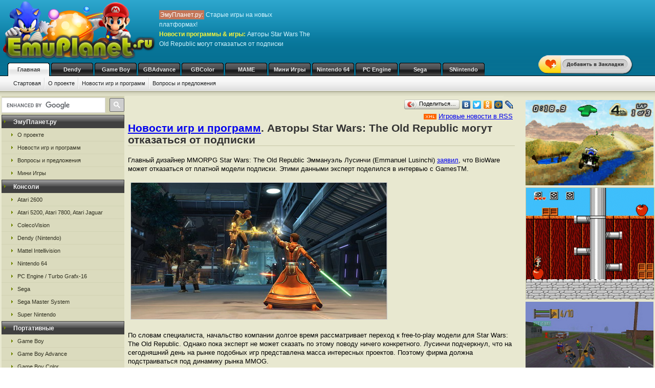

--- FILE ---
content_type: text/html; charset=UTF-8
request_url: https://emuplanet.ru/gamenews/ifsv.html
body_size: 7802
content:
<!DOCTYPE html>
<html class="h-100" lang="ru">
<head>
            <title>Авторы Star Wars The Old Republic могут отказаться от подписки, новости c ЭмуПланет.ру</title>
<meta name="description" content="Новость игры &amp; программы: Авторы Star Wars The Old Republic могут отказаться от подписки, портал ЭмуПланет.ру " />
<meta name="keywords" content="новости, игры, игровой блог" />
<link rel="canonical" href="https://emuplanet.ru/gamenews/ifsv.html" /><meta name="robots" content="index, follow" />
<meta http-equiv="content-language" content="ru">
<meta charset="utf-8">
<meta http-equiv="Content-Type" content="text/html; charset=utf-8" />
<meta name="csrf-token" content="INGmkPSIw4hz6X0g2VLIcAk6XoO7S8a3VCZIJbO1">
<link rel="apple-touch-icon" sizes="57x57" href="/apple-icon-57x57.png">
<link rel="apple-touch-icon" sizes="60x60" href="/apple-icon-60x60.png">
<link rel="apple-touch-icon" sizes="72x72" href="/apple-icon-72x72.png">
<link rel="apple-touch-icon" sizes="76x76" href="/apple-icon-76x76.png">
<link rel="apple-touch-icon" sizes="114x114" href="/apple-icon-114x114.png">
<link rel="apple-touch-icon" sizes="120x120" href="/apple-icon-120x120.png">
<link rel="apple-touch-icon" sizes="144x144" href="/apple-icon-144x144.png">
<link rel="apple-touch-icon" sizes="152x152" href="/apple-icon-152x152.png">
<link rel="apple-touch-icon" sizes="180x180" href="/apple-icon-180x180.png">
<link rel="icon" type="image/png" sizes="192x192"  href="/android-icon-192x192.png">
<link rel="icon" type="image/png" sizes="32x32" href="/favicon-32x32.png">
<link rel="icon" type="image/png" sizes="96x96" href="/favicon-96x96.png">
<link rel="icon" type="image/png" sizes="16x16" href="/favicon-16x16.png">
<link rel="manifest" href="/manifest.json">
<meta name="msapplication-TileColor" content="#ffffff">
<meta name="msapplication-TileImage" content="/ms-icon-144x144.png">
<meta name="theme-color" content="#ffffff">
<link rel="stylesheet" href="/css/styles.css" type="text/css" />
    <link rel="alternate" type="application/rss+xml" title="Новости игр и программ" href="https://emuplanet.ru/gamenews_planet.xml">
<link rel="alternate" type="application/rss+xml" title="О проекте EmuPlanet.ru" href="https://emuplanet.ru/about.xml">
<script src="/js/add_favorite.js?ver=1.0" type="text/javascript"></script>
<link rel="stylesheet" id="stpv3-css"  href="/css/stpv3.css?ver=3.9.1" type="text/css" media="all" />
<script type="text/javascript" src="/js/jquery-1.7.2.min.js?ver=1.7.1"></script>
<script type="text/javascript" src="/js/waypoints.min.js"></script>
<script type="text/javascript" src="/js/jquery-timing.min.js"></script>
<script type="text/javascript" src="/js/wiggle.jquery.js"></script>
                            </head>
<body class="" >
    <!--top start -->
<div id="topmain">
    <div id="top">
        <a href="/">
            <img src="/images/logo.png" border="0" width="306" height="123" class="logo"
                 title="Скачать бесплатно игры с эмулятором от приставки Emuplanet"
                 alt="Скачать бесплатно игры с эмулятором от приставки Emuplanet"/>
        </a>
        <p class="topTxt"><span class="red">ЭмуПланет.ру:</span> Старые игры на новых платформах!<br/>
            <span class="ylw">Новости программы & игры:</span> Авторы Star Wars The Old Republic могут отказаться от подписки
        </p>

        
        
        <div id="add_favorite_wrapper">
            <a onclick="return add_favorite(this);" href="javascript:void(0)">
                <div rel="shake" class="stpAnimSite shake">
                    <img border="0" class="jolting" src="/images/add_favorite.png">
                </div>
            </a>
        </div>

        <ul class="nav">
            
        <noindex>
                                                <li>
                    <a href="/" class="hover" rel="nofollow">Главная</a>
                </li>
                                                            <li>
                    <a href="https://emudendy.ru/" rel="nofollow">Dendy</a>
                </li>
                                                            <li>
                    <a href="https://emugb.ru/" rel="nofollow">Game Boy</a>
                </li>
                                                            <li>
                    <a href="https://emugba.ru/" rel="nofollow">GBAdvance</a>
                </li>
                                                            <li>
                    <a href="https://emugbc.ru/" rel="nofollow">GBColor</a>
                </li>
                                                            <li>
                    <a href="https://emumame.ru/" rel="nofollow">MAME</a>
                </li>
                                                            <li>
                    <a href="https://igropult.ru/" rel="nofollow">Мини Игры</a>
                </li>
                                                            <li>
                    <a href="https://emun64.ru/" rel="nofollow">Nintendo 64</a>
                </li>
                                                            <li>
                    <a href="https://emupce.ru/" rel="nofollow">PC Engine</a>
                </li>
                                                            <li>
                    <a href="https://emusega.ru/" rel="nofollow">Sega</a>
                </li>
                                                            <li>
                    <a href="https://emusnes.ru/" rel="nofollow">SNintendo</a>
                </li>
                            </noindex>
    </ul>

        <ul class="sub">
        <li><a href="/">Стартовая</a></li>
        <li><a href="/about/">О проекте</a></li>
        <li><a href="/gamenews/">Новости игр и программ</a></li>
        <li class="noImg"><a href="/contact.html">Вопросы и предложения</a>
        </li>
    </ul>



    </div>
</div>
<!--top end -->

<!--bodyMain start -->
<div id="bodyMain">
    

    <div id="body">
        <table>
            <tr>
                <td valign="top" width="1%" class="sidebar-left-wrapper">
                    <!--left start -->
<div id="left">
    <div>
        <script>
            (function () {
                var cx = '012251792133376015830:zrtzdofmply';
                var gcse = document.createElement('script');
                gcse.type = 'text/javascript';
                gcse.async = true;
                gcse.src = 'https://cse.google.com/cse.js?cx=' + cx;
                var s = document.getElementsByTagName('script')[0];
                s.parentNode.insertBefore(gcse, s);
            })();
        </script>
        <gcse:searchbox-only resultsUrl="https://emuplanet.ru/search.php"></gcse:searchbox-only>
    </div>
    <style>
        .gsc-search-button-v2 {
            padding: 6px 7px;
        !important;
        }

        table.gsc-search-box td.gsc-input {
            padding-right: 6px;
        !important;
        }
    </style>

    <noindex>
        <b><span>ЭмуПланет.ру</span></b>
        <ul>
                                            <li><a href="https://emuplanet.ru/about/" rel="nofollow">О проекте</a></li>
                                            <li><a href="https://emuplanet.ru/gamenews/" rel="nofollow">Новости игр и программ</a></li>
                                            <li><a href="https://emuplanet.ru/contact.html" rel="nofollow">Вопросы и предложения</a></li>
                                            <li><a href="https://igropult.ru/" rel="nofollow">Мини Игры</a></li>
                    </ul>
    
            <b><span>Консоли</span></b>
        <ul>
                                            <li><a href="https://emuatari26.ru/" rel="nofollow">Atari 2600</a></li>
                                            <li><a href="https://emuatari.ru/" rel="nofollow">Atari 5200, Atari 7800, Atari Jaguar</a></li>
                                            <li><a href="https://emuccv.ru/" rel="nofollow">ColecoVision</a></li>
                                            <li><a href="https://emudendy.ru/" rel="nofollow">Dendy (Nintendo)</a></li>
                                            <li><a href="https://emumil.ru/" rel="nofollow">Mattel Intellivision</a></li>
                                            <li><a href="https://emun64.ru/" rel="nofollow">Nintendo 64</a></li>
                                            <li><a href="https://emupce.ru/" rel="nofollow">PC Engine / Turbo Grafx-16</a></li>
                                            <li><a href="https://emusega.ru/" rel="nofollow">Sega</a></li>
                                            <li><a href="https://emusms.ru/" rel="nofollow">Sega Master System</a></li>
                                            <li><a href="https://emusnes.ru/" rel="nofollow">Super Nintendo</a></li>
                    </ul>
    
            <b><span>Портативные</span></b>
        <ul>
                                            <li><a href="https://emugb.ru/" rel="nofollow">Game Boy</a></li>
                                            <li><a href="https://emugba.ru/" rel="nofollow">Game Boy Advance</a></li>
                                            <li><a href="https://emugbc.ru/" rel="nofollow">Game Boy Color</a></li>
                                            <li><a href="https://emusgg.ru/" rel="nofollow">Sega Game Gear</a></li>
                                            <li><a href="https://emuwsc.ru/" rel="nofollow">WonderSwan / Color</a></li>
                    </ul>
    
            <b><span>Аркадные</span></b>
        <ul>
                                            <li><a href="https://emumame.ru/" rel="nofollow">MAME</a></li>
                                            <li><a href="https://emuneogeo.ru/" rel="nofollow">Neo-Geo</a></li>
                    </ul>
    
            <b><span>Компьютеры</span></b>
        <ul>
                                            <li><a href="https://igropult.ru/" rel="nofollow">Современные Игры для ПК</a></li>
                                            <li><a href="https://emumsx1.ru/" rel="nofollow">Microsoft MSX-1</a></li>
                                            <li><a href="https://emuoric.ru/" rel="nofollow">Oric</a></li>
                                            <li><a href="https://emuszx81.ru/" rel="nofollow">Sinclair ZX-81</a></li>
                                            <li><a href="https://emuzxs.ru/" rel="nofollow">ZX Spectrum</a></li>
                    </ul>
    

    </noindex>

    
</div>
<!--left end -->
                </td>
                <td valign="top" width="98%" class="center-wrapper">
                    <!--right-center start -->
                    <div id="right">

                        <main id="app">
                            
    <div class="zakladki">
    <div class="itemzaklad">
        <script type="text/javascript" src="//yandex.st/share/share.js"
                charset="utf-8"></script>
        <div class="yashare-auto-init"
             data-yashareL10n="ru"
             data-yashareType="button"
             data-yashareQuickServices="yaru,vkontakte,facebook,twitter,odnoklassniki,moimir,lj,friendfeed,moikrug"></div>
    </div>
</div>
    <div style="text-align: right; padding-right: 7px;">
            <div>
                            <img src="/images/xml.gif" align="absmiddle"> <a href="/gamenews_planet.xml" rel="nofollow"
                                                                          target="_blank">Игровые новости в RSS</a>
                    </div>
        </div>

    <h1><a href="/gamenews/">Новости игр и программ</a>. Авторы Star Wars: The Old Republic могут отказаться от подписки</h1>
    <table border="0" cellspacing="0" cellpadding="3" width="100%" class="gamenews">
                <tr>
            <td>
                
                                            <p>Главный дизайнер MMORPG Star Wars: The Old Republic Эммануэль Лусинчи (Emmanuel Lusinchi) <noindex><a target="_blank" rel="nofollow" href="http://www.gamestm.co.uk/discuss/star-wars-the-old-republic-we-are-looking-at-free-to-play-says-lead-designer/">заявил</a></noindex>, что BioWare может отказаться от платной модели подписки. Этими данными эксперт поделился в интервью с GamesTM.</p><img class="imgsoft" alt="Авторы Star Wars The Old Republic могут отказаться от подписки" title="Авторы Star Wars The Old Republic могут отказаться от подписки" src="/storage/news-autos/2012/06/19/8093.jpg" width="500" height="267"><p>По словам специалиста, начальство компании долгое время рассматривает переход к free-to-play модели для Star Wars: The Old Republic. Однако пока эксперт не может сказать по этому поводу ничего конкретного. Лусинчи подчеркнул, что на сегодняшний день на рынке подобных игр представлена масса интересных проектов. Поэтому фирма должна подстраиваться под динамику рынка MMOG.</p><p>Такое решение может помочь фирме увеличить аудиторию Star Wars: The Old Republic. Дело в том, что с февраля по март 2012 года игру покинули около 25% геймеров.</p>дата: 19.06.2012
                                    

                <br />Ссылку на новость <u>'.Авторы Star Wars: The Old Republic могут отказаться от подписки.'</u> Вы можете установить к себе на блог или сайт,
                вот HTML код:
                <blockquote><font size="3" color="green">&lt;a href=&quot;https://emuplanet.ru/gamenews/ifsv.html&quot; target=&quot;_blank&quot;&gt;Авторы Star Wars The Old Republic могут отказаться от подписки&lt;/a&gt;</font></blockquote>
                Откроется ссылка в новом окне.
                <br /><br />
                Внимание! Приглашаем к сотрудничеству все сайты нашей тематики, для обмена новостями и интересной информацией,
                готовы предложить за полезную и интересную информацию денежное вознаграждение (если новость или статья действительно стоящая).
                Ссылку на Ваш проект, как первоисточник, гарантируем!
            </td>
        </tr>
    </table>


            <br />
        <span style="font-weight:bold;">Выбранная Вами статья "<strong>Авторы Star Wars: The Old Republic могут отказаться от подписки</strong>"
            рекомендует также ознакомиться со следующими новостями:</span>
        <table border="0" cellspacing="5" cellpadding="5" width="100%" align="center">
                            <tr>
                    <td>
                        <img src="/images/arrow_green.gif" align="absmiddle">
                        <a href="/gamenews/pjup.html">
                            Как выгодно продать аккаунты социальных сетей: Telegram, TikTok, Instagram
                        </a>
                        <noindex>/01.01.1970/</noindex>
                        <p>Продажа аккаунтов в популярных социальных сетях стала прибыльным бизнесом. Владельцы прокачанных профилей могут заработать на своих страницах, но для этого важно знать, как выгодно и безопасно продать аккаунт.</p>
                    </td>
                </tr>
                            <tr>
                    <td>
                        <img src="/images/arrow_green.gif" align="absmiddle">
                        <a href="/gamenews/ifsp.html">
                            Знакомые голоса в Transformers: Fall of Cybertron
                        </a>
                        <noindex>/18.06.2012/</noindex>
                        <p>Разработчики боевика Transformers: Fall of Cybertron из High Moon Studios рассказали о его актёрском составе. Оказалось, что множество персонажей озвучат люди, которые в прошлом работали над мультсериалом «Трансформеры» (Transformers).</p>
                    </td>
                </tr>
                            <tr>
                    <td>
                        <img src="/images/arrow_green.gif" align="absmiddle">
                        <a href="/gamenews/ifss.html">
                            Crytek: CryEngine 3 настолько же хорош, как и Unreal Engine 4
                        </a>
                        <noindex>/18.06.2012/</noindex>
                        <p>По словам немецкой студии Crytek, известной своей серией проектов Crysis, разработанный ею движок CryEngine 3 настолько же хорош, как и представленный недавно Epic Unreal Engine 4, несмотря на выход три года назад.</p>
                    </td>
                </tr>
                            <tr>
                    <td>
                        <img src="/images/arrow_green.gif" align="absmiddle">
                        <a href="/gamenews/ifsf.html">
                            Warner Bros. говорит об экранизации Splinter Cell
                        </a>
                        <noindex>/19.06.2012/</noindex>
                        <p>В Сети появились данные о том, что Paramount Pictures будет заниматься экранизацией боевика Tom Clancy&apos;s Splinter Cell. Согласно данным от Deadline, первыми свои услуги разработчику предложила студия Warner Bros.</p>
                    </td>
                </tr>
                            <tr>
                    <td>
                        <img src="/images/arrow_green.gif" align="absmiddle">
                        <a href="/gamenews/ifsj.html">
                            Стратегия Might & Magic Heroes VI получит новый аддон
                        </a>
                        <noindex>/19.06.2012/</noindex>
                        <p>Компания Ubisoft анонсировала аддон Pirate of the Savage Sea для стратегии Might & Magic Heroes VI. Дополнение будут продавать за $10. Разработчики игры утверждают, что этот аддон увеличит продолжительность проекта на целых 10 часов.</p>
                    </td>
                </tr>
                            <tr>
                    <td>
                        <img src="/images/arrow_green.gif" align="absmiddle">
                        <a href="/gamenews/iffn.html">
                            Поклонники TimeSplitters требуют продолжить серию
                        </a>
                        <noindex>/19.06.2012/</noindex>
                        <p>В социальной сети Facebook поклонники TimeSplitters организовали группу в поддержку создания новой игры в этой серии. На сегодняшний день, в неё входит больше 3 тыс. пользователей. Основатели группы надеются, что свой голос за продолжение сериала отдаст б</p>
                    </td>
                </tr>
                            <tr>
                    <td>
                        <img src="/images/arrow_green.gif" align="absmiddle">
                        <a href="/gamenews/iffq.html">
                            The Scorchers – премьерный аддон для Rage
                        </a>
                        <noindex>/20.06.2012/</noindex>
                        <p>Сотрудники рейтинговой компании PEGI выдали существование премьерного аддона The Scorchers для боевика Rage. Об этом со ссылкой на официальный сайт агентства сообщили журналисты Siliconera. О содержимом дополнения пока ничего толком не известно.</p>
                    </td>
                </tr>
                            <tr>
                    <td>
                        <img src="/images/arrow_green.gif" align="absmiddle">
                        <a href="/gamenews/iffy.html">
                            Resident Evil 6 окажется слишком длинной
                        </a>
                        <noindex>/20.06.2012/</noindex>
                        <p></p>
                    </td>
                </tr>
                            <tr>
                    <td>
                        <img src="/images/arrow_green.gif" align="absmiddle">
                        <a href="/gamenews/iffu.html">
                            По Летним Олимпийским Играм 2012 запущена игра для iOS
                        </a>
                        <noindex>/21.06.2012/</noindex>
                        <p>Компания Neowiz запустила игру для iOS, которая приурочена к скорому началу Летних Олимпийских Игр 2012, которые пройдут в Лондоне. Проект носит название London 2012 &mdash; Official Mobile Game.</p>
                    </td>
                </tr>
                            <tr>
                    <td>
                        <img src="/images/arrow_green.gif" align="absmiddle">
                        <a href="/gamenews/iffi.html">
                            Уильям Дефо озвучивает героя в Beyond: Two Souls
                        </a>
                        <noindex>/21.06.2012/</noindex>
                        <p>Журналисты Games Industry International утверждают, что актёр Уильям Дефо (Willem Dafoe) озвучивает одного из главных героев приключения Beyond: Two Souls от студии Quantic Dream. Сотрудники ресурса сказали, что эту информацию им выдал анонимный информато</p>
                    </td>
                </tr>
                    </table>
        Список выше формируется на основание статистики популярности соседних статей
        относительно прямой связи с новостью "<i>Авторы Star Wars: The Old Republic могут отказаться от подписки</i>".
        Сделано это для удобства навигации пользователя.

    
            <div class="myspr">
            Этот раздел поддержали ребята, которые разместили свое сообщение:<br/>
            <script type="text/javascript">
<!--
var _acic={dataProvider:10,allowCookieMatch:false};(function(){var e=document.createElement("script");e.type="text/javascript";e.async=true;e.src="https://www.acint.net/aci.js";var t=document.getElementsByTagName("script")[0];t.parentNode.insertBefore(e,t)})()
//-->
</script>
        </div>
    
                        </main>

                    </div>
                    <!--right-center end -->
                </td>
                <td valign="top" width="1%" class="sidebar-right-wrapper">
                    <noindex>
    <!--rightblock start -->
    <div id="rightblock">
        

        
                    <div class="divjs">
                                    <!--noindex--><a href="https://emugba.ru/gba_q/jznr.html" rel="nofollow"><img src="https://emugba.ru/storage/gba-img/6892.png" class="imgjv2" border="0" alt="Quad Desert Fury" title="Quad Desert Fury" /></a><!--/noindex-->
                                    <!--noindex--><a href="https://emudendy.ru/dendy_c/empp.html" rel="nofollow"><img src="https://emudendy.ru/storage/dendy-img/1044.png" class="imgjv" border="0" alt="Chip and Dale Rescue Rangers" title="Chip and Dale Rescue Rangers" /></a>
<!--/noindex-->
                                    <!--noindex--><a href="https://emun64.ru/n64_r/emle.html" rel="nofollow"><img src="https://emun64.ru/storage/n64-img/1071.png" class="imgjv3" border="0" alt="Road Rash 64" title="Road Rash 64" /></a>
<!--/noindex-->
                                    <!--noindex--><a href="https://emugba.ru/gba_s/zeje.html" rel="nofollow"><img src="https://emugba.ru/storage/gba-img/8161.png" class="imgjv2" border="0" alt="Street Racing Syndicate" title="Street Racing Syndicate" /></a><!--/noindex-->
                            </div>
        
    </div>
    <!--rightblock end -->
</noindex>
                </td>
            </tr>
        </table>
    </div>
    <!--body end -->

</div>
<!--bodyMain end -->

    <noindex>
    <!--footer start -->
    <div id="footerMain">
        <div id="footer">
            <table>
                <tr>
                    <td width="1%">
                                            <!--LiveInternet counter--><script type="text/javascript">new Image().src = "http://counter.yadro.ru/hit?r" + escape(document.referrer) + ((typeof(screen)=="undefined")?"" : ";s"+screen.width+"*"+screen.height+"*" + (screen.colorDepth?screen.colorDepth:screen.pixelDepth)) + ";u"+escape(document.URL) +  ";" +Math.random();</script><!--/LiveInternet-->
                                        </td>
                    <td width="99%">

                        <a href="https://emuplanet.ru" rel="nofollow" class="footer-menu-item"
        >Эмуляторы</a>:                 <a href="https://emuatari26.ru" rel="nofollow" class="footer-menu-item"
        >Atari 2600</a> |                <a href="https://emuatari.ru" rel="nofollow" class="footer-menu-item"
        >Atari 5200 + Atari 7800 + Atari Jaguar</a> |                <a href="https://emuccv.ru" rel="nofollow" class="footer-menu-item"
        >Coleco ColecoVision</a> |                <a href="https://emudendy.ru" rel="nofollow" class="footer-menu-item"
        >Dendy</a> |                <a href="https://emugb.ru" rel="nofollow" class="footer-menu-item"
        >Game Boy</a> |                <a href="https://emugba.ru" rel="nofollow" class="footer-menu-item"
        >Game Boy Advance</a> |                <a href="https://emugbc.ru" rel="nofollow" class="footer-menu-item"
        >Game Boy Color</a> |                <a href="https://emumame.ru" rel="nofollow" class="footer-menu-item"
        >MAME</a> |                <a href="https://emumil.ru" rel="nofollow" class="footer-menu-item"
        >Mattel Intellivision</a> |                <a href="https://emumsx1.ru" rel="nofollow" class="footer-menu-item"
        >Microsoft MSX-1</a> |                <a href="https://emuneogeo.ru" rel="nofollow" class="footer-menu-item"
        >Neo-Geo</a> |                <a href="https://emun64.ru" rel="nofollow" class="footer-menu-item"
        >Nintendo 64</a> |                <a href="https://emuoric.ru" rel="nofollow" class="footer-menu-item"
        >Oric</a> |                <a href="https://emupce.ru" rel="nofollow" class="footer-menu-item"
        >PC Engine / Turbo Grafx-16</a> |                <a href="https://emusega.ru" rel="nofollow" class="footer-menu-item"
        >Sega</a> |                <a href="https://emusgg.ru" rel="nofollow" class="footer-menu-item"
        >Sega Game Gear</a> |                <a href="https://emusms.ru" rel="nofollow" class="footer-menu-item"
        >Sega Master System</a> |                <a href="https://emuszx81.ru" rel="nofollow" class="footer-menu-item"
        >Sinclair ZX-81</a> |                <a href="https://emusnes.ru" rel="nofollow" class="footer-menu-item"
        >Super Nintendo</a> |                <a href="https://emuwsc.ru" rel="nofollow" class="footer-menu-item"
        >WonderSwan / Color</a> |                <a href="https://emuzxs.ru" rel="nofollow" class="footer-menu-item"
        >ZX Spectrum</a> |                <a href="https://igropult.ru" rel="nofollow" class="footer-menu-item"
        >Мини Игры</a>     

                        <p class="copyright">
                            <a href="https://emuplanet.ru/about.xml" rel="nofollow">
                                <img src="https://emuplanet.ru/images/xml.gif"
                                     border="0"
                                     align="absmiddle"
                                     alt="Новости портала EmuPlanet.ru"
                                     title="Новости портала EmuPlanet.ru" />
                            </a>
                            Copyright &copy; 2006-2026 Portal www.EmuPlanet.ru. All Rights Reserved.
                            <a href="https://emuplanet.ru/contact.html" rel="nofollow">
                                Связаться с нами.
                            </a>
                            <br />Использование материалов сайта разрешается только с согласия редакции EmuPlanet.Ru!
                        </p>
                    </td>
                    <td width="1%">
                    </td>
                </tr>
            </table>
        </div>
    </div>
    <!--footer end -->
    <script>
        jQuery(document).ready(function($) {
            $('.wpp_jolting').each(function(){
                $(this).wrap('<div class="stpAnimSite" rel="shake" />');
            });
        });
    </script>
    <script>
        jQuery(document).ready(function($) {
            function doAnimSite() {
                $('div.stpAnimSite').each($).wait(3000, function(index){
                    if ($.browser.msie) {
                        $(this).wiggle('start', {
                            limit: 5,
                            randomStart: true, });
                    } else {
                        var animClass = $(this).attr('rel');
                        $(this).addClass(animClass);
                        var wait = window.setTimeout(
                            function(){ $('div.stpAnimSite').removeClass(animClass) },
                            1300
                        );
                    }
                });
            }
            setInterval(function() { doAnimSite(); }, 8000);
        });
    </script>
</noindex>


<div style="width: 0; height: 0; overflow: hidden;">

</div>
    <!-- Yandex.Metrika counter -->
<script type="text/javascript" >
   (function(m,e,t,r,i,k,a){m[i]=m[i]||function(){(m[i].a=m[i].a||[]).push(arguments)};
   m[i].l=1*new Date();
   for (var j = 0; j < document.scripts.length; j++) {if (document.scripts[j].src === r) { return; }}
   k=e.createElement(t),a=e.getElementsByTagName(t)[0],k.async=1,k.src=r,a.parentNode.insertBefore(k,a)})
   (window, document, "script", "https://mc.yandex.ru/metrika/tag.js", "ym");

   ym(95432103, "init", {
        clickmap:true,
        trackLinks:true,
        accurateTrackBounce:true
   });
</script>
<noscript><div><img src="https://mc.yandex.ru/watch/95432103" style="position:absolute; left:-9999px;" alt="" /></div></noscript>
<!-- /Yandex.Metrika counter -->
</body>
</html>


--- FILE ---
content_type: application/javascript; charset=utf-8
request_url: https://emuplanet.ru/js/wiggle.jquery.js
body_size: 670
content:
(function($){
	$.fn.wiggle = function(method, options) {
		options = $.extend({
			wiggleDegrees: ['2','4','2','0','-2','-4','-2','0'],
			delay: 35,
			limit: null,
			randomStart: true,
			onWiggle: function(object) {},
			onWiggleStart: function(object) {},
			onWiggleStop: function(object) {}
		}, options);

		var methods = {
			wiggle: function(object, step){
				if(step === undefined) {
					step = options.randomStart ? Math.floor(Math.random()*options.wiggleDegrees.length) : 0;
				}

				if(!$(object).hasClass('wiggling')) {
					$(object).addClass('wiggling');
				}

				var degree = options.wiggleDegrees[step];
				$(object).css({
					'-webkit-transform': 'rotate('+degree+'deg)',
					'-moz-transform': 'rotate('+degree+'deg)',
					'-o-transform': 'rotate('+degree+'deg)',
					'-sand-transform': 'rotate('+degree+'deg)',
					'-ms-transform': 'rotate('+degree+'deg)',
					'transform': 'rotate('+degree+'deg)'
				});

				if(step == (options.wiggleDegrees.length - 1)) {
					step = 0;
					if($(object).data('wiggles') === undefined) {
						$(object).data('wiggles', 1);
					} else {
						$(object).data('wiggles', $(object).data('wiggles') + 1);
					}
					options.onWiggle(object);
				}

				if(options.limit && $(object).data('wiggles') == options.limit) {
					return methods.stop(object);
				}

				object.timeout = setTimeout(function(){
					methods.wiggle(object, step+1);
				}, options.delay);
			},
			stop: function(object) {
				$(object).data('wiggles', 0);
				$(object).css({
					'-webkit-transform': 'rotate(0deg)',
					'-moz-transform': 'rotate(0deg)',
					'-o-transform': 'rotate(0deg)',
					'-sand-transform': 'rotate(0deg)',
					'-ms-transform': 'rotate(0deg)',
					'transform': 'rotate(0deg)'
				});

				if($(object).hasClass('wiggling')) {
					$(object).removeClass('wiggling');
				}

				clearTimeout(object.timeout);

				object.timeout = null;

				options.onWiggleStop(object);
			},
			isWiggling: function(object) {
				return !object.timeout ? false : true;
			}
		};

		if(method == 'isWiggling' && this.length == 1) {
			return methods.isWiggling(this[0]);
		}

		this.each(function() {
			if((method == 'start' || method === undefined) && !this.timeout) {
				methods.wiggle(this);
				options.onWiggleStart(this);
			} else if (method == 'stop') {
				methods.stop(this);
			}
		});

		return this;
	}
})(jQuery);